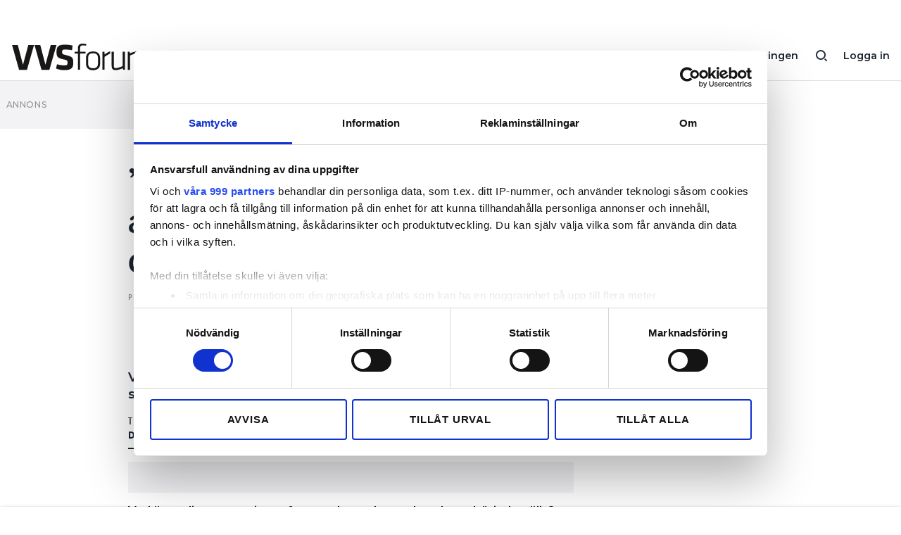

--- FILE ---
content_type: text/html; charset=UTF-8
request_url: https://www.vvsforum.se/2022/02/vanligaste-felet-ar-att-man-anvander-det-gamla-dokumentet/
body_size: 10549
content:
<!doctype html>
<html lang="sv-SE">
  <head>
  <meta charset="utf-8">
  <meta http-equiv="x-ua-compatible" content="ie=edge">
  <meta name="viewport" content="width=device-width, initial-scale=1, shrink-to-fit=no">
    <script data-cookieconsent="ignore">
      window.dataLayer = window.dataLayer || [];
      function gtag() {
          dataLayer.push(arguments);
      }
      gtag("consent", "default", {
          ad_personalization: "denied",
          ad_storage: "denied",
          ad_user_data: "denied",
          analytics_storage: "denied",
          functionality_storage: "denied",
          personalization_storage: "denied",
          security_storage: "granted",
          wait_for_update: 500,
      });
      gtag("set", "ads_data_redaction", true);
      gtag("set", "url_passthrough", false);
  </script>
  <script id="Cookiebot" src="https://consent.cookiebot.com/uc.js" data-cbid="fd4105db-f664-4029-b28d-68803debc1cb" data-framework="TCFv2.2" data-blockingmode="auto" type="text/javascript"></script>
    
	<!-- Google Tag Manager -->
	<script>(function(w,d,s,l,i){w[l]=w[l]||[];w[l].push({'gtm.start':
	new Date().getTime(),event:'gtm.js'});var f=d.getElementsByTagName(s)[0],
	j=d.createElement(s),dl=l!='dataLayer'?'&l='+l:'';j.async=true;j.src=
	'//www.googletagmanager.com/gtm.js?id='+i+dl;f.parentNode.insertBefore(j,f);
	})(window,document,'script','dataLayer','GTM-NHBQSMT');</script>
	<!-- End Google Tag Manager -->

<title>”Vanligaste felet är att man använder det gamla dokumentet” &#x2d; VVS&#x2d;Forum</title>

<!-- The SEO Framework by Sybre Waaijer -->
<meta name="robots" content="noarchive,max-snippet:-1,max-image-preview:standard,max-video-preview:-1" />
<meta name="description" content="VVS-Forums badrumsexpert Sajad Mirkhalafi p&aring;minner om vad som g&auml;ller sedan de nya branschreglerna inf&ouml;rdes." />
<meta property="og:image" content="https://www.elinstallatoren.se/app/uploads/sites/2/2022/01/sajad-legionella.jpg" />
<meta property="og:image:width" content="1500" />
<meta property="og:image:height" content="1000" />
<meta property="og:locale" content="sv_SE" />
<meta property="og:type" content="article" />
<meta property="og:title" content="”Vanligaste felet är att man använder det gamla dokumentet”" />
<meta property="og:description" content="VVS-Forums badrumsexpert Sajad Mirkhalafi p&aring;minner om vad som g&auml;ller sedan de nya branschreglerna inf&ouml;rdes." />
<meta property="og:url" content="https://www.vvsforum.se/2022/02/vanligaste-felet-ar-att-man-anvander-det-gamla-dokumentet/" />
<meta property="og:site_name" content="VVS-Forum" />
<meta property="og:updated_time" content="2022-02-14T08:02+00:00" />
<meta property="article:published_time" content="2022-02-14T08:02+00:00" />
<meta property="article:modified_time" content="2022-02-14T08:02+00:00" />
<meta name="twitter:card" content="summary_large_image" />
<meta name="twitter:title" content="”Vanligaste felet är att man använder det gamla dokumentet”" />
<meta name="twitter:description" content="VVS-Forums badrumsexpert Sajad Mirkhalafi p&aring;minner om vad som g&auml;ller sedan de nya branschreglerna inf&ouml;rdes." />
<meta name="twitter:image" content="https://www.elinstallatoren.se/app/uploads/sites/2/2022/01/sajad-legionella.jpg" />
<meta name="twitter:image:width" content="1500" />
<meta name="twitter:image:height" content="1000" />
<link rel="canonical" href="https://www.vvsforum.se/2022/02/vanligaste-felet-ar-att-man-anvander-det-gamla-dokumentet/" />
<script type="application/ld+json">{"@context":"https://schema.org","@type":"BreadcrumbList","itemListElement":[{"@type":"ListItem","position":1,"item":{"@id":"https://www.vvsforum.se/","name":"VVS-Forum"}},{"@type":"ListItem","position":2,"item":{"@id":"https://www.vvsforum.se/kategori/vvs-och-bygg/","name":"VVS och Bygg"}},{"@type":"ListItem","position":3,"item":{"@id":"https://www.vvsforum.se/2022/02/vanligaste-felet-ar-att-man-anvander-det-gamla-dokumentet/","name":"\u201dVanligaste felet \u00e4r att man anv\u00e4nder det gamla dokumentet\u201d"}}]}</script>
<!-- / The SEO Framework by Sybre Waaijer | 7.91ms meta | 0.54ms boot -->

<!-- Google News implementation -->
<script type="application/ld+json">{
	"@context": "https://schema.org",
	"@type": "NewsArticle",
	"headline": "”Vanligaste felet är att man använder det gamla dokumentet”",
	"image": ["https://www.elinstallatoren.se/app/uploads/sites/2/2022/01/sajad-legionella.jpg"],
	"datePublished": "2022-02-14T09:02:34+00:00",
	"dateModified": "2022-02-14T09:02:36+00:00",
	"isAccessibleForFree": "False",
	"hasPart": {
		"@type": "WebPageElement",
		"isAccessibleForFree": "False",
		"cssSelector": ".mediaconnect-protected-content"
	}
}</script>
<!-- / Google News implementation -->

<link rel='dns-prefetch' href='//www.elinstallatoren.se' />
<link rel='dns-prefetch' href='//fonts.googleapis.com' />
<link rel='dns-prefetch' href='//use.typekit.net' />
<link rel='stylesheet' id='wp-block-library-css' href='https://www.vvsforum.se/wp/wp-includes/css/dist/block-library/style.min.css?ver=6.1.1' type='text/css' media='all' />
<link rel='stylesheet' id='classic-theme-styles-css' href='https://www.vvsforum.se/wp/wp-includes/css/classic-themes.min.css?ver=1' type='text/css' media='all' />
<style id='global-styles-inline-css' type='text/css'>
body{--wp--preset--color--black: #000000;--wp--preset--color--cyan-bluish-gray: #abb8c3;--wp--preset--color--white: #ffffff;--wp--preset--color--pale-pink: #f78da7;--wp--preset--color--vivid-red: #cf2e2e;--wp--preset--color--luminous-vivid-orange: #ff6900;--wp--preset--color--luminous-vivid-amber: #fcb900;--wp--preset--color--light-green-cyan: #7bdcb5;--wp--preset--color--vivid-green-cyan: #00d084;--wp--preset--color--pale-cyan-blue: #8ed1fc;--wp--preset--color--vivid-cyan-blue: #0693e3;--wp--preset--color--vivid-purple: #9b51e0;--wp--preset--gradient--vivid-cyan-blue-to-vivid-purple: linear-gradient(135deg,rgba(6,147,227,1) 0%,rgb(155,81,224) 100%);--wp--preset--gradient--light-green-cyan-to-vivid-green-cyan: linear-gradient(135deg,rgb(122,220,180) 0%,rgb(0,208,130) 100%);--wp--preset--gradient--luminous-vivid-amber-to-luminous-vivid-orange: linear-gradient(135deg,rgba(252,185,0,1) 0%,rgba(255,105,0,1) 100%);--wp--preset--gradient--luminous-vivid-orange-to-vivid-red: linear-gradient(135deg,rgba(255,105,0,1) 0%,rgb(207,46,46) 100%);--wp--preset--gradient--very-light-gray-to-cyan-bluish-gray: linear-gradient(135deg,rgb(238,238,238) 0%,rgb(169,184,195) 100%);--wp--preset--gradient--cool-to-warm-spectrum: linear-gradient(135deg,rgb(74,234,220) 0%,rgb(151,120,209) 20%,rgb(207,42,186) 40%,rgb(238,44,130) 60%,rgb(251,105,98) 80%,rgb(254,248,76) 100%);--wp--preset--gradient--blush-light-purple: linear-gradient(135deg,rgb(255,206,236) 0%,rgb(152,150,240) 100%);--wp--preset--gradient--blush-bordeaux: linear-gradient(135deg,rgb(254,205,165) 0%,rgb(254,45,45) 50%,rgb(107,0,62) 100%);--wp--preset--gradient--luminous-dusk: linear-gradient(135deg,rgb(255,203,112) 0%,rgb(199,81,192) 50%,rgb(65,88,208) 100%);--wp--preset--gradient--pale-ocean: linear-gradient(135deg,rgb(255,245,203) 0%,rgb(182,227,212) 50%,rgb(51,167,181) 100%);--wp--preset--gradient--electric-grass: linear-gradient(135deg,rgb(202,248,128) 0%,rgb(113,206,126) 100%);--wp--preset--gradient--midnight: linear-gradient(135deg,rgb(2,3,129) 0%,rgb(40,116,252) 100%);--wp--preset--duotone--dark-grayscale: url('#wp-duotone-dark-grayscale');--wp--preset--duotone--grayscale: url('#wp-duotone-grayscale');--wp--preset--duotone--purple-yellow: url('#wp-duotone-purple-yellow');--wp--preset--duotone--blue-red: url('#wp-duotone-blue-red');--wp--preset--duotone--midnight: url('#wp-duotone-midnight');--wp--preset--duotone--magenta-yellow: url('#wp-duotone-magenta-yellow');--wp--preset--duotone--purple-green: url('#wp-duotone-purple-green');--wp--preset--duotone--blue-orange: url('#wp-duotone-blue-orange');--wp--preset--font-size--small: 13px;--wp--preset--font-size--medium: 24px;--wp--preset--font-size--large: 32px;--wp--preset--font-size--x-large: 42px;--wp--preset--spacing--20: 0.44rem;--wp--preset--spacing--30: 0.67rem;--wp--preset--spacing--40: 1rem;--wp--preset--spacing--50: 1.5rem;--wp--preset--spacing--60: 2.25rem;--wp--preset--spacing--70: 3.38rem;--wp--preset--spacing--80: 5.06rem;}:where(.is-layout-flex){gap: 0.5em;}body .is-layout-flow > .alignleft{float: left;margin-inline-start: 0;margin-inline-end: 2em;}body .is-layout-flow > .alignright{float: right;margin-inline-start: 2em;margin-inline-end: 0;}body .is-layout-flow > .aligncenter{margin-left: auto !important;margin-right: auto !important;}body .is-layout-constrained > .alignleft{float: left;margin-inline-start: 0;margin-inline-end: 2em;}body .is-layout-constrained > .alignright{float: right;margin-inline-start: 2em;margin-inline-end: 0;}body .is-layout-constrained > .aligncenter{margin-left: auto !important;margin-right: auto !important;}body .is-layout-constrained > :where(:not(.alignleft):not(.alignright):not(.alignfull)){max-width: var(--wp--style--global--content-size);margin-left: auto !important;margin-right: auto !important;}body .is-layout-constrained > .alignwide{max-width: var(--wp--style--global--wide-size);}body .is-layout-flex{display: flex;}body .is-layout-flex{flex-wrap: wrap;align-items: center;}body .is-layout-flex > *{margin: 0;}:where(.wp-block-columns.is-layout-flex){gap: 2em;}.has-black-color{color: var(--wp--preset--color--black) !important;}.has-cyan-bluish-gray-color{color: var(--wp--preset--color--cyan-bluish-gray) !important;}.has-white-color{color: var(--wp--preset--color--white) !important;}.has-pale-pink-color{color: var(--wp--preset--color--pale-pink) !important;}.has-vivid-red-color{color: var(--wp--preset--color--vivid-red) !important;}.has-luminous-vivid-orange-color{color: var(--wp--preset--color--luminous-vivid-orange) !important;}.has-luminous-vivid-amber-color{color: var(--wp--preset--color--luminous-vivid-amber) !important;}.has-light-green-cyan-color{color: var(--wp--preset--color--light-green-cyan) !important;}.has-vivid-green-cyan-color{color: var(--wp--preset--color--vivid-green-cyan) !important;}.has-pale-cyan-blue-color{color: var(--wp--preset--color--pale-cyan-blue) !important;}.has-vivid-cyan-blue-color{color: var(--wp--preset--color--vivid-cyan-blue) !important;}.has-vivid-purple-color{color: var(--wp--preset--color--vivid-purple) !important;}.has-black-background-color{background-color: var(--wp--preset--color--black) !important;}.has-cyan-bluish-gray-background-color{background-color: var(--wp--preset--color--cyan-bluish-gray) !important;}.has-white-background-color{background-color: var(--wp--preset--color--white) !important;}.has-pale-pink-background-color{background-color: var(--wp--preset--color--pale-pink) !important;}.has-vivid-red-background-color{background-color: var(--wp--preset--color--vivid-red) !important;}.has-luminous-vivid-orange-background-color{background-color: var(--wp--preset--color--luminous-vivid-orange) !important;}.has-luminous-vivid-amber-background-color{background-color: var(--wp--preset--color--luminous-vivid-amber) !important;}.has-light-green-cyan-background-color{background-color: var(--wp--preset--color--light-green-cyan) !important;}.has-vivid-green-cyan-background-color{background-color: var(--wp--preset--color--vivid-green-cyan) !important;}.has-pale-cyan-blue-background-color{background-color: var(--wp--preset--color--pale-cyan-blue) !important;}.has-vivid-cyan-blue-background-color{background-color: var(--wp--preset--color--vivid-cyan-blue) !important;}.has-vivid-purple-background-color{background-color: var(--wp--preset--color--vivid-purple) !important;}.has-black-border-color{border-color: var(--wp--preset--color--black) !important;}.has-cyan-bluish-gray-border-color{border-color: var(--wp--preset--color--cyan-bluish-gray) !important;}.has-white-border-color{border-color: var(--wp--preset--color--white) !important;}.has-pale-pink-border-color{border-color: var(--wp--preset--color--pale-pink) !important;}.has-vivid-red-border-color{border-color: var(--wp--preset--color--vivid-red) !important;}.has-luminous-vivid-orange-border-color{border-color: var(--wp--preset--color--luminous-vivid-orange) !important;}.has-luminous-vivid-amber-border-color{border-color: var(--wp--preset--color--luminous-vivid-amber) !important;}.has-light-green-cyan-border-color{border-color: var(--wp--preset--color--light-green-cyan) !important;}.has-vivid-green-cyan-border-color{border-color: var(--wp--preset--color--vivid-green-cyan) !important;}.has-pale-cyan-blue-border-color{border-color: var(--wp--preset--color--pale-cyan-blue) !important;}.has-vivid-cyan-blue-border-color{border-color: var(--wp--preset--color--vivid-cyan-blue) !important;}.has-vivid-purple-border-color{border-color: var(--wp--preset--color--vivid-purple) !important;}.has-vivid-cyan-blue-to-vivid-purple-gradient-background{background: var(--wp--preset--gradient--vivid-cyan-blue-to-vivid-purple) !important;}.has-light-green-cyan-to-vivid-green-cyan-gradient-background{background: var(--wp--preset--gradient--light-green-cyan-to-vivid-green-cyan) !important;}.has-luminous-vivid-amber-to-luminous-vivid-orange-gradient-background{background: var(--wp--preset--gradient--luminous-vivid-amber-to-luminous-vivid-orange) !important;}.has-luminous-vivid-orange-to-vivid-red-gradient-background{background: var(--wp--preset--gradient--luminous-vivid-orange-to-vivid-red) !important;}.has-very-light-gray-to-cyan-bluish-gray-gradient-background{background: var(--wp--preset--gradient--very-light-gray-to-cyan-bluish-gray) !important;}.has-cool-to-warm-spectrum-gradient-background{background: var(--wp--preset--gradient--cool-to-warm-spectrum) !important;}.has-blush-light-purple-gradient-background{background: var(--wp--preset--gradient--blush-light-purple) !important;}.has-blush-bordeaux-gradient-background{background: var(--wp--preset--gradient--blush-bordeaux) !important;}.has-luminous-dusk-gradient-background{background: var(--wp--preset--gradient--luminous-dusk) !important;}.has-pale-ocean-gradient-background{background: var(--wp--preset--gradient--pale-ocean) !important;}.has-electric-grass-gradient-background{background: var(--wp--preset--gradient--electric-grass) !important;}.has-midnight-gradient-background{background: var(--wp--preset--gradient--midnight) !important;}.has-small-font-size{font-size: var(--wp--preset--font-size--small) !important;}.has-medium-font-size{font-size: var(--wp--preset--font-size--medium) !important;}.has-large-font-size{font-size: var(--wp--preset--font-size--large) !important;}.has-x-large-font-size{font-size: var(--wp--preset--font-size--x-large) !important;}
.wp-block-navigation a:where(:not(.wp-element-button)){color: inherit;}
:where(.wp-block-columns.is-layout-flex){gap: 2em;}
.wp-block-pullquote{font-size: 1.5em;line-height: 1.6;}
</style>
<link rel='stylesheet' id='sage/main.css-css' href='https://www.elinstallatoren.se/app/themes/installatorsforetagen/dist/styles/main.css' type='text/css' media='all' />
<link rel='stylesheet' id='KansasNew-css' href='https://www.elinstallatoren.se/app/themes/installatorsforetagen/dist/styles/heading-font-kansasnew.css' type='text/css' media='all' />
<link rel='stylesheet' id='Montserrat-css' href='https://fonts.googleapis.com/css2?family=Montserrat:wght@400;500;600;800&#038;display=swap' type='text/css' media='all' />
<link rel='stylesheet' id='Typekit-css' href='https://use.typekit.net/ryg3dew.css' type='text/css' media='all' />
<link rel="https://api.w.org/" href="https://www.vvsforum.se/wp-json/" /><link rel="alternate" type="application/json" href="https://www.vvsforum.se/wp-json/wp/v2/posts/19607" /><link rel="EditURI" type="application/rsd+xml" title="RSD" href="https://www.vvsforum.se/wp/xmlrpc.php?rsd" />
<link rel="wlwmanifest" type="application/wlwmanifest+xml" href="https://www.vvsforum.se/wp/wp-includes/wlwmanifest.xml" />
<link rel="alternate" type="application/json+oembed" href="https://www.vvsforum.se/wp-json/oembed/1.0/embed?url=https%3A%2F%2Fwww.vvsforum.se%2F2022%2F02%2Fvanligaste-felet-ar-att-man-anvander-det-gamla-dokumentet%2F" />
<link rel="alternate" type="text/xml+oembed" href="https://www.vvsforum.se/wp-json/oembed/1.0/embed?url=https%3A%2F%2Fwww.vvsforum.se%2F2022%2F02%2Fvanligaste-felet-ar-att-man-anvander-det-gamla-dokumentet%2F&#038;format=xml" />

    <style>
      .mediaconnect-protected-content {overflow:hidden;max-height:300px;}
      .mediaconnect-protected-content--show {max-height: none;}
    </style>
	<script async src="https://securepubads.g.doubleclick.net/tag/js/gpt.js" data-cookieconsent="ignore"></script>
	<script data-cookieconsent="ignore">
        function hasAdConsent() {
          if (!window.CookieConsent) {
            return false;
          }
          return window.CookieConsent.consent && window.CookieConsent.consent.marketing;
        }

		window.googletag = window.googletag || {cmd: []};
		googletag.cmd.push(function() {

			googletag.pubads().collapseEmptyDivs();

			var gam_content_special = googletag.defineSlot('/22102367/premium', [[320, 100], [320, 240], [320, 320], [320, 360], [980, 120], [980, 240], [980, 360], [980, 540]], 'div-gpt-ad-content-0').addService(googletag.pubads());
			gam_content_special.defineSizeMapping(googletag.sizeMapping().addSize([0, 0], [[320, 100], [320, 240], [320, 320], [320, 360]]).addSize([980, 0], [[980, 120], [980, 240], [980, 360], [980, 540]]).build());

            googletag.pubads().setRequestNonPersonalizedAds(hasAdConsent() ? 0 : 1);
			googletag.enableServices();

			googletag.pubads().addEventListener('slotRenderEnded', function(event) {
				if (event.isEmpty) {
					const id = event.slot.getSlotElementId();
					if (id.includes('gpt_unit_')) {
						document.getElementById(id).parentElement.remove();
					}
				}
			});
		});
	</script>

<style type="text/css">.recentcomments a{display:inline !important;padding:0 !important;margin:0 !important;}</style><link rel="icon" href="https://www.elinstallatoren.se/app/uploads/sites/2/2021/03/cropped-group-32x32.png" sizes="32x32" />
<link rel="icon" href="https://www.elinstallatoren.se/app/uploads/sites/2/2021/03/cropped-group-192x192.png" sizes="192x192" />
<link rel="apple-touch-icon" href="https://www.elinstallatoren.se/app/uploads/sites/2/2021/03/cropped-group-180x180.png" />
<meta name="msapplication-TileImage" content="https://www.elinstallatoren.se/app/uploads/sites/2/2021/03/cropped-group-270x270.png" />
</head>
  <body class="post-template-default single single-post postid-19607 single-format-standard not-home vanligaste-felet-ar-att-man-anvander-det-gamla-dokumentet vvs app-data index-data singular-data single-data single-post-data single-post-vanligaste-felet-ar-att-man-anvander-det-gamla-dokumentet-data">
    
	<!-- Google Tag Manager -->
	<noscript><iframe src="//www.googletagmanager.com/ns.html?id=GTM-NHBQSMT" height="0" width="0" style="display:none;visibility:hidden"></iframe></noscript>
	<!-- End Google Tag Manager -->

<svg xmlns="http://www.w3.org/2000/svg" viewBox="0 0 0 0" width="0" height="0" focusable="false" role="none" style="visibility: hidden; position: absolute; left: -9999px; overflow: hidden;" ><defs><filter id="wp-duotone-dark-grayscale"><feColorMatrix color-interpolation-filters="sRGB" type="matrix" values=" .299 .587 .114 0 0 .299 .587 .114 0 0 .299 .587 .114 0 0 .299 .587 .114 0 0 " /><feComponentTransfer color-interpolation-filters="sRGB" ><feFuncR type="table" tableValues="0 0.49803921568627" /><feFuncG type="table" tableValues="0 0.49803921568627" /><feFuncB type="table" tableValues="0 0.49803921568627" /><feFuncA type="table" tableValues="1 1" /></feComponentTransfer><feComposite in2="SourceGraphic" operator="in" /></filter></defs></svg><svg xmlns="http://www.w3.org/2000/svg" viewBox="0 0 0 0" width="0" height="0" focusable="false" role="none" style="visibility: hidden; position: absolute; left: -9999px; overflow: hidden;" ><defs><filter id="wp-duotone-grayscale"><feColorMatrix color-interpolation-filters="sRGB" type="matrix" values=" .299 .587 .114 0 0 .299 .587 .114 0 0 .299 .587 .114 0 0 .299 .587 .114 0 0 " /><feComponentTransfer color-interpolation-filters="sRGB" ><feFuncR type="table" tableValues="0 1" /><feFuncG type="table" tableValues="0 1" /><feFuncB type="table" tableValues="0 1" /><feFuncA type="table" tableValues="1 1" /></feComponentTransfer><feComposite in2="SourceGraphic" operator="in" /></filter></defs></svg><svg xmlns="http://www.w3.org/2000/svg" viewBox="0 0 0 0" width="0" height="0" focusable="false" role="none" style="visibility: hidden; position: absolute; left: -9999px; overflow: hidden;" ><defs><filter id="wp-duotone-purple-yellow"><feColorMatrix color-interpolation-filters="sRGB" type="matrix" values=" .299 .587 .114 0 0 .299 .587 .114 0 0 .299 .587 .114 0 0 .299 .587 .114 0 0 " /><feComponentTransfer color-interpolation-filters="sRGB" ><feFuncR type="table" tableValues="0.54901960784314 0.98823529411765" /><feFuncG type="table" tableValues="0 1" /><feFuncB type="table" tableValues="0.71764705882353 0.25490196078431" /><feFuncA type="table" tableValues="1 1" /></feComponentTransfer><feComposite in2="SourceGraphic" operator="in" /></filter></defs></svg><svg xmlns="http://www.w3.org/2000/svg" viewBox="0 0 0 0" width="0" height="0" focusable="false" role="none" style="visibility: hidden; position: absolute; left: -9999px; overflow: hidden;" ><defs><filter id="wp-duotone-blue-red"><feColorMatrix color-interpolation-filters="sRGB" type="matrix" values=" .299 .587 .114 0 0 .299 .587 .114 0 0 .299 .587 .114 0 0 .299 .587 .114 0 0 " /><feComponentTransfer color-interpolation-filters="sRGB" ><feFuncR type="table" tableValues="0 1" /><feFuncG type="table" tableValues="0 0.27843137254902" /><feFuncB type="table" tableValues="0.5921568627451 0.27843137254902" /><feFuncA type="table" tableValues="1 1" /></feComponentTransfer><feComposite in2="SourceGraphic" operator="in" /></filter></defs></svg><svg xmlns="http://www.w3.org/2000/svg" viewBox="0 0 0 0" width="0" height="0" focusable="false" role="none" style="visibility: hidden; position: absolute; left: -9999px; overflow: hidden;" ><defs><filter id="wp-duotone-midnight"><feColorMatrix color-interpolation-filters="sRGB" type="matrix" values=" .299 .587 .114 0 0 .299 .587 .114 0 0 .299 .587 .114 0 0 .299 .587 .114 0 0 " /><feComponentTransfer color-interpolation-filters="sRGB" ><feFuncR type="table" tableValues="0 0" /><feFuncG type="table" tableValues="0 0.64705882352941" /><feFuncB type="table" tableValues="0 1" /><feFuncA type="table" tableValues="1 1" /></feComponentTransfer><feComposite in2="SourceGraphic" operator="in" /></filter></defs></svg><svg xmlns="http://www.w3.org/2000/svg" viewBox="0 0 0 0" width="0" height="0" focusable="false" role="none" style="visibility: hidden; position: absolute; left: -9999px; overflow: hidden;" ><defs><filter id="wp-duotone-magenta-yellow"><feColorMatrix color-interpolation-filters="sRGB" type="matrix" values=" .299 .587 .114 0 0 .299 .587 .114 0 0 .299 .587 .114 0 0 .299 .587 .114 0 0 " /><feComponentTransfer color-interpolation-filters="sRGB" ><feFuncR type="table" tableValues="0.78039215686275 1" /><feFuncG type="table" tableValues="0 0.94901960784314" /><feFuncB type="table" tableValues="0.35294117647059 0.47058823529412" /><feFuncA type="table" tableValues="1 1" /></feComponentTransfer><feComposite in2="SourceGraphic" operator="in" /></filter></defs></svg><svg xmlns="http://www.w3.org/2000/svg" viewBox="0 0 0 0" width="0" height="0" focusable="false" role="none" style="visibility: hidden; position: absolute; left: -9999px; overflow: hidden;" ><defs><filter id="wp-duotone-purple-green"><feColorMatrix color-interpolation-filters="sRGB" type="matrix" values=" .299 .587 .114 0 0 .299 .587 .114 0 0 .299 .587 .114 0 0 .299 .587 .114 0 0 " /><feComponentTransfer color-interpolation-filters="sRGB" ><feFuncR type="table" tableValues="0.65098039215686 0.40392156862745" /><feFuncG type="table" tableValues="0 1" /><feFuncB type="table" tableValues="0.44705882352941 0.4" /><feFuncA type="table" tableValues="1 1" /></feComponentTransfer><feComposite in2="SourceGraphic" operator="in" /></filter></defs></svg><svg xmlns="http://www.w3.org/2000/svg" viewBox="0 0 0 0" width="0" height="0" focusable="false" role="none" style="visibility: hidden; position: absolute; left: -9999px; overflow: hidden;" ><defs><filter id="wp-duotone-blue-orange"><feColorMatrix color-interpolation-filters="sRGB" type="matrix" values=" .299 .587 .114 0 0 .299 .587 .114 0 0 .299 .587 .114 0 0 .299 .587 .114 0 0 " /><feComponentTransfer color-interpolation-filters="sRGB" ><feFuncR type="table" tableValues="0.098039215686275 1" /><feFuncG type="table" tableValues="0 0.66274509803922" /><feFuncB type="table" tableValues="0.84705882352941 0.41960784313725" /><feFuncA type="table" tableValues="1 1" /></feComponentTransfer><feComposite in2="SourceGraphic" operator="in" /></filter></defs></svg>        <div class="Ad is-takeover" data-slot="/22102367/Takeover">
</div>

<header class="Header">

	<div class="container">

		<a class="main-menu-button d-lg-none" href="#"></a>

		<a class="logo" href="https://www.vvsforum.se/">
						<img src="https://www.elinstallatoren.se/app/themes/installatorsforetagen/dist/images/logo-vvsforum.svg">
					</a>

		<a class="user-button" href="https://www.vvsforum.se/auth/logga-in">Logga in</a>
  
		<a class="search-button d-none d-lg-inline-block" href="/?s="></a>

					<nav class="d-none d-lg-inline-block">
			<ul id="menu-huvudmeny" class="menu"><li id="menu-item-12393" class="menu-item menu-item-type-custom menu-item-object-custom menu-item-12393"><a href="https://www.vvsforum.se/prenumerationsalternativ/#mediaconnect:de949010-62dc-45dc-a72d-849013f035f1:vvd_90">Prenumerera</a></li>
<li id="menu-item-62467" class="menu-item menu-item-type-custom menu-item-object-custom menu-item-62467"><a href="https://order.flowy.se/installatorsforetagen/selfservice">Hantera prenumeration</a></li>
<li id="menu-item-11072" class="menu-item menu-item-type-custom menu-item-object-custom menu-item-11072"><a href="/lediga-jobb/">Lediga jobb</a></li>
<li id="menu-item-11293" class="menu-item menu-item-type-custom menu-item-object-custom menu-item-11293"><a target="_blank" rel="noopener" href="https://vvsforum.ocast.com/">Annonsera</a></li>
<li id="menu-item-11320" class="menu-item menu-item-type-custom menu-item-object-custom menu-item-11320"><a target="_blank" rel="noopener" href="https://app.vvsforum.se/">Läs E-tidningen</a></li>
</ul>
			</nav>
		
		
	</div>
	<div id="Registration_Header" class="Registration_Header" style="display: none;">
	<div class="Registration_Header__Inner">
		<h3>NÄSTAN KLAR!</h3>
		<div class="Registration_Header__Inner__List">
	        			<div>Prenumerationen är betald</div>
						<div>E-post för ditt inlogg är sparat</div>
						<div>Bestäm lösenord</div>
					</div>
		<div class="Registration_Header__Inner__Cta">
			<button class="Registration_Header__Later is-solid is-solid-white">Senare</button>
			<button class="Registration_Header__Register is-solid is-colored">Bestäm lösenord nu</button>
		</div>
	</div>
</div>
</header>

<div class="Main-menu">

	<div class="container">

		<div class="inner">

						<nav>
				<ul id="menu-huvudmeny-1" class="menu"><li class="menu-item menu-item-type-custom menu-item-object-custom menu-item-12393"><a href="https://www.vvsforum.se/prenumerationsalternativ/#mediaconnect:de949010-62dc-45dc-a72d-849013f035f1:vvd_90">Prenumerera</a></li>
<li class="menu-item menu-item-type-custom menu-item-object-custom menu-item-62467"><a href="https://order.flowy.se/installatorsforetagen/selfservice">Hantera prenumeration</a></li>
<li class="menu-item menu-item-type-custom menu-item-object-custom menu-item-11072"><a href="/lediga-jobb/">Lediga jobb</a></li>
<li class="menu-item menu-item-type-custom menu-item-object-custom menu-item-11293"><a target="_blank" rel="noopener" href="https://vvsforum.ocast.com/">Annonsera</a></li>
<li class="menu-item menu-item-type-custom menu-item-object-custom menu-item-11320"><a target="_blank" rel="noopener" href="https://app.vvsforum.se/">Läs E-tidningen</a></li>
</ul>
			</nav>
			
			
						<nav>
				<ul id="menu-sekundar-meny" class="menu"><li id="menu-item-11091" class="menu-item menu-item-type-post_type menu-item-object-page menu-item-11091"><a href="https://www.vvsforum.se/om-tidningen/">Om tidningen</a></li>
<li id="menu-item-11092" class="menu-item menu-item-type-post_type menu-item-object-page menu-item-11092"><a href="https://www.vvsforum.se/kontakt/">Kontakt</a></li>
<li id="menu-item-13475" class="menu-item menu-item-type-post_type menu-item-object-page menu-item-privacy-policy menu-item-13475"><a href="https://www.vvsforum.se/information-om-gdpr/">Information om GDPR</a></li>
</ul>
			</nav>
			
			<form role="search" method="get" class="search-form" action="https://www.vvsforum.se/">
				<label>
					<span class="screen-reader-text">Sök efter:</span>
					<input type="search" class="search-field" placeholder="Sök &hellip;" value="" name="s" />
				</label>
				<input type="submit" class="search-submit" value="Sök" />
			</form>

		</div>

	</div>

</div>

    <div class="Wrap container" role="document">
      <div>
        <div class="Ad is-loaded is-grey is-fall-out" id='div-gpt-ad-content-0'>
          <script>
            window.googletag = window.googletag || { cmd: [] };
            window.googletag.cmd.push(function() {
              window.googletag.pubads().addEventListener('slotRenderEnded', function(event) { if(event.isEmpty && event.slot.getSlotElementId() === 'div-gpt-ad-content-0') { document.getElementById('div-gpt-ad-content-0').remove(); } });
              window.googletag.display('div-gpt-ad-content-0');
            });
          </script>
        </div>

        <main class="main">
                 <div class="Page-content" data-id="19607" data-update-post-stats="19607">

	<article  data-author="Daniel Persson" data-published-at="2022-02-14" data-modified-at="2022-02-14" class="post-19607 post type-post status-publish format-standard has-post-thumbnail hentry category-vvs-och-bygg tag-branschexperterna">

		<div class="row">

			<div class="col-12 col-lg-8 offset-lg-2">

				<header>
					<h1>”Vanligaste felet är att man använder det gamla dokumentet”</h1>

					<div class="meta">
						Publicerad  
						<div class="published_at">14 feb 2022, 09:02</div>
											</div>

				</header>

			</div>

			<div class="col-md-12">

									<figure class="featured-image Fade-in">
												<img src="[data-uri]" data-lazyload-src="https://www.elinstallatoren.se/app/uploads/sites/2/2022/01/sajad-legionella-970x647.jpg" alt="" style="height: 0px;">
						
												<figcaption>Sajad Mirkhalafi är VVS-Forums badrumsexpert. Foto: Getty Images/Montage.</figcaption>
											</figure>
				
			</div>

			<div class="col-12 col-lg-8 offset-lg-2">

				<div class="mediaconnect-protected-content">
<p class="is-style-preamble">VVS-Forums badrumsexpert Sajad Mirkhalafi påminner om vad som gäller sedan de nya branschreglerna infördes.</p><div class="author"><p>Text</p><p class="byline"><a href="mailto:daniel.persson@vvsforum.se">Daniel Persson</a></p></div><div class="Ad is-grey is-fall-out" data-slot="/22102367/premium"></div>



<h2>Vad är vanligast att missa efter att de nya branschreglerna började gälla?</h2>



<p>De vanligaste felen vi stöter på vid besiktningar är avsaknad av dokumentation och att man använder det gamla dokumentet för Säker Vattenintyg som var på en sida. Nu är det på två sidor och signeras digitalt. Kolla att ni använder rätt dokument. Sedan januari 2021 är det krav på att en ny typgodkänd servicelucka ska installeras och det är ett typiskt exempel på avvikelser som dykt upp efter regeländringarna.</p>


<p>
	<a href="https://www.vvsforum.se/2021/09/det-ar-inte-vart-att-snala-pa-golvbrunnen/" class="also-read-article align" data-block_61f1650bf6d26>
				Läs fler svar av Sajad Mirkhalafi:<br>
				<span class="title">&#8221;Det är inte värt att snåla på golvbrunnen&#8221;</span>
	</a>
</p>


<p>
	<a href="https://www.vvsforum.se/2021/11/monteringsanvisningarna-river-man-ofta-bara-bort-och-slanger/" class="also-read-article align" data-block_61f16520f6d27>
				Läs fler svar av Sajad Mirkhalafi:<br>
				<span class="title">&#8221;Monteringsanvisningarna river man ofta bara bort och slänger”</span>
	</a>
</p>



<p>Den här serviceluckan kostar tre-fyra tusen att köpa in och innebär merarbete att installera jämfört med tidigare, men om man inte gör det så innebär det en avvikelse från gällande branschregler. Det är väldigt vanligt att vi upptäcker just det felet. Totalt sett var felet som toppade listan 2021 att tappvattenledningar är förlagda i kontakt med varandra så att det finns risk för oavsiktlig uppvärmning med legionellatillväxt.</p>
</div>
    <div class="mediaconnect-paywall" style="display: none;">
    
    <div class="Paywall"data-checkout-id="digital">
      <p class="paywall-text">Fortsätt läsa genom att logga in eller starta en prenumeration</p>
      <p>
      <a href="https://www.vvsforum.se/auth/logga-in" class="is-button is-colored is-login">Logga in</a></p>
        
        <script src="https://order-order-stage-cdn.aventyret.com/oo-checkout-1.2.31.js" type="module"></script>
        <oo-checkout active id="oo-checkout" checkout_id="digital" api="https://order-order.aventyret.com/api/" tenant_id="e140a1da-a95d-48af-ae79-056a4c176adf"/>
    
    </div>
    </div>
				
				<footer>
					<div class="share-links">
	<a href="http://www.facebook.com/share.php?u=https%3A%2F%2Fwww.vvsforum.se%2F2022%2F02%2Fvanligaste-felet-ar-att-man-anvander-det-gamla-dokumentet%2F" class="facebook" target="_blank"></a><a href="https://twitter.com/intent/tweet?text=%E2%80%9DVanligaste+felet+%C3%A4r+att+man+anv%C3%A4nder+det+gamla+dokumentet%E2%80%9D+https%3A%2F%2Fwww.vvsforum.se%2F2022%2F02%2Fvanligaste-felet-ar-att-man-anvander-det-gamla-dokumentet%2F" class="twitter" target="_blank"></a><a href="https://www.vvsforum.se/2022/02/vanligaste-felet-ar-att-man-anvander-det-gamla-dokumentet/" class="link"></a>
</div>					<div class="category-links">
			<a href="https://www.vvsforum.se/kategori/vvs-och-bygg/">VVS och Bygg</a>
	</div>
				</footer>

									<div class="Newsletter-signup">
		<h2>Nyhetsbrev</h2>
		<p>Prenumerera på vårt nyhetsbrev och få nyheter, tips och bevakningar rakt ner i inkorgen</p>

		<form class="User-form" action="https://app.rule.io/subscriber-form/subscriber" method="POST" target="_blank">
										
					<input type="hidden" value="83926" name="tags[]">
					<input type="hidden" name="token" value="1d7ab796-43abea5-2c4fbac-ae47836-eac292d-4d9">
										
					<input type="email" placeholder="E-post" name="rule_email" required="required">
					<input type="checkbox" name="email_field"  value="1" tabindex="-1" autocomplete="off" style="display: none;">
					<input type="hidden" name="language" value="sv">
					<input type="submit" value="Prenumerera">
				</form>
	</div>
				
			</div>

      <div class="col-12">

        <div class="Ad Ad--footer-panorama" data-slot="/22102367/standard"></div> 

      </div>

		</div>

	</article>

</div>
  
    		<div class="News">    

	<h2>Rekommenderade artiklar</h2>   

	<div class="slider has-11-promos ">

			<div class="inner">

									
					<a href="https://www.vvsforum.se/2026/01/ar-det-okej-att-montera-rorstammar-med-buntband/" class="Promo Lazy-load  has-image-above   ">

													<div class="img-content">
								<span class="paywall-tag">För prenumeranter</span>
								<img src="[data-uri]" data-lazyload-src="https://www.elinstallatoren.se/app/uploads/sites/2/2026/01/buntband-ledningar-375x250.jpg" alt="Arkivbild från VVS-Forums reportage 2019 om isolering av VVC i en bostadsrättsförening i Umeå.">
							</div>
						
						<div class="text-content">

																					<h3>Är det okej att montera rörstammar med buntband?</h3>

							
						</div>

					</a>

									
					<a href="https://www.vvsforum.se/annons/nya-kundbehov-forandrar-installatorens-roll-korta-gratiskurser-vassar-foretaget/" class="Promo Lazy-load  has-image-above    is-native-ad ">

													<div class="img-content">
																<img src="[data-uri]" data-lazyload-src="https://www.elinstallatoren.se/app/uploads/sites/2/2025/12/Personer-som-arbetar-pa-whiteboard-375x250.jpg" alt="">
							</div>
						
						<div class="text-content">

							<p class="date">Annons</p>														<h3>Nya kundbehov förändrar installatörens roll – korta gratiskurser vässar företaget</h3>

														<p>Installationsbranschen är mitt i en omfattande omställning. Fastigheter blir aktiva energisystem och kunderna ställer nya krav. För att möta framtiden behöver installatörer ny kunskap. [&hellip;]</p>
							
						</div>

					</a>

									
					<a href="https://www.vvsforum.se/2026/01/kan-man-dra-slangen-fran-tvattmaskinen-ner-i-wc-cisternen/" class="Promo Lazy-load  has-image-above   ">

													<div class="img-content">
																<img src="[data-uri]" data-lazyload-src="https://www.elinstallatoren.se/app/uploads/sites/2/2026/01/tvattmaskinslang-wc-375x250.jpg" alt="">
							</div>
						
						<div class="text-content">

																					<h3>Kan man dra slangen från tvättmaskinen ner i wc-cisternen?</h3>

							
						</div>

					</a>

									
					<a href="https://www.vvsforum.se/2026/01/kan-man-anvanda-tandkram-i-stallet-for-locherpasta/" class="Promo Lazy-load  has-image-above   ">

													<div class="img-content">
																<img src="[data-uri]" data-lazyload-src="https://www.elinstallatoren.se/app/uploads/sites/2/2025/12/tandkram-tatning-mathias-375x250.jpg" alt="">
							</div>
						
						<div class="text-content">

																					<h3>Kan man använda tandkräm i stället för Locherpasta?</h3>

							
						</div>

					</a>

									
					<a href="https://www.vvsforum.se/2025/12/far-man-lagga-synlig-skarv-pa-avlopp-till-tvattmaskin-i-badrum/" class="Promo Lazy-load  has-image-above   ">

													<div class="img-content">
								<span class="paywall-tag">För prenumeranter</span>
								<img src="[data-uri]" data-lazyload-src="https://www.elinstallatoren.se/app/uploads/sites/2/2025/11/skarva-avlopp-375x250.jpg" alt="Får man skarva avlopp på tvättmaskinen och ansluta på avlopp till handfat? Pierre Lundborg på Säker Vatten reder ut.">
							</div>
						
						<div class="text-content">

																					<h3>Får man lägga synlig skarv på avlopp till tvättmaskin i badrum?</h3>

							
						</div>

					</a>

									
					<a href="https://www.vvsforum.se/2025/11/vvs-teknikexperten-gar-det-att-tappa-ur-lite-tryck-sa-ar-det-bra/" class="Promo Lazy-load  has-image-above   ">

													<div class="img-content">
								<span class="paywall-tag">För prenumeranter</span>
								<img src="[data-uri]" data-lazyload-src="https://www.elinstallatoren.se/app/uploads/sites/2/2025/11/frysa-ror-bjorn-expert-375x250.jpg" alt="VVS-teknikexperten Björn Wettervik tipsar rörmokare om hur man jobbar med att frysa rör med rörmaskin">
							</div>
						
						<div class="text-content">

																					<h3>VVS-teknikexperten: ”Går det att tappa ur lite tryck så är det bra”</h3>

							
						</div>

					</a>

									
					<a href="https://www.vvsforum.se/2025/12/kan-man-anvanda-pem-slang-med-bla-rand-for-avloppsvatten/" class="Promo Lazy-load  has-image-above   ">

													<div class="img-content">
								<span class="paywall-tag">För prenumeranter</span>
								<img src="[data-uri]" data-lazyload-src="https://www.elinstallatoren.se/app/uploads/sites/2/2025/11/pemslang-avlopp-375x250.jpg" alt="">
							</div>
						
						<div class="text-content">

																					<h3>Kan man använda PEM-slang med blå rand för avloppsvatten?</h3>

							
						</div>

					</a>

									
					<a href="https://www.vvsforum.se/2025/11/vilka-cc-matt-galler-for-framledning-retur-till-radiator/" class="Promo Lazy-load  has-image-above   ">

													<div class="img-content">
								<span class="paywall-tag">För prenumeranter</span>
								<img src="[data-uri]" data-lazyload-src="https://www.elinstallatoren.se/app/uploads/sites/2/2025/11/radiator-375x250.jpg" alt="Hand och tumstock vid radiator. Björn Wettervik, VVS-teknikexpert">
							</div>
						
						<div class="text-content">

																					<h3>Vilka cc-mått gäller för framledning/retur till radiator?</h3>

							
						</div>

					</a>

									
					<a href="https://www.vvsforum.se/2025/11/kan-jag-montera-varmvattenberedare-pa-stugans-yttervagg/" class="Promo Lazy-load  has-image-above   ">

													<div class="img-content">
																<img src="[data-uri]" data-lazyload-src="https://www.elinstallatoren.se/app/uploads/sites/2/2025/11/varnvattenberedare-375x250.jpg" alt="Varmvattenberedare på sommarstugans yttervägg. Björn Wettervik, VVS-expert Installatörsföretagen.">
							</div>
						
						<div class="text-content">

																					<h3>Kan jag montera varmvattenberedare på stugans yttervägg?</h3>

							
						</div>

					</a>

									
					<a href="https://www.vvsforum.se/2025/10/behover-man-ha-golvbrunn-pa-en-liten-gasttoalett-med-bara-wc-och-tvattstall/" class="Promo Lazy-load  has-image-above   ">

													<div class="img-content">
																<img src="[data-uri]" data-lazyload-src="https://www.elinstallatoren.se/app/uploads/sites/2/2025/10/golvbrunn-gasttoa-375x250.jpg" alt="">
							</div>
						
						<div class="text-content">

																					<h3>Behöver man ha golvbrunn på en liten gästtoalett med bara wc och tvättställ?&nbsp;</h3>

							
						</div>

					</a>

									
					<a href="https://www.vvsforum.se/2025/10/far-man-flytta-en-felplacerad-golvbrunn-genom-att-delreparera/" class="Promo Lazy-load  has-image-above   ">

													<div class="img-content">
								<span class="paywall-tag">För prenumeranter</span>
								<img src="[data-uri]" data-lazyload-src="https://www.elinstallatoren.se/app/uploads/sites/2/2025/10/fytta-golvbrunn-375x250.jpg" alt="">
							</div>
						
						<div class="text-content">

																					<h3>Får man flytta en felplacerad golvbrunn genom att delreparera?</h3>

							
						</div>

					</a>

				
			</div>

			<div class="go-left">
			</div>

			<div class="go-right">
			</div>

		</div>


</div>

		<div class="Page-content-loader" data-id="63130">
    </div>
          <div class="Page-content-loader" data-id="63100">
    </div>
          <div class="Page-content-loader" data-id="62244">
    </div>
          <div class="Page-content-loader" data-id="61814">
    </div>
          <div class="Page-content-loader" data-id="61461">
    </div>
          <div class="Page-content-loader" data-id="61320">
    </div>
          <div class="Page-content-loader" data-id="60911">
    </div>
          <div class="Page-content-loader" data-id="60890">
    </div>
          <div class="Page-content-loader" data-id="60309">
    </div>
          <div class="Page-content-loader" data-id="60287">
    </div>
  
  	
			<div class="Fixed-heading">

	<div class="slider">

		<div class="inner">

			<a href="/2022/02/vanligaste-felet-ar-att-man-anvander-det-gamla-dokumentet/" class="is-active" data-id="19607">”Vanligaste felet är att man använder det gamla dokumentet”</a>

							 					<a href="/2026/01/ar-det-okej-att-montera-rorstammar-med-buntband/" data-id="63130">Är det okej att montera rörstammar med buntband?</a>
				 					<a href="/2026/01/kan-man-dra-slangen-fran-tvattmaskinen-ner-i-wc-cisternen/" data-id="63100">Kan man dra slangen från tvättmaskinen ner i wc-cisternen?</a>
				 					<a href="/2026/01/kan-man-anvanda-tandkram-i-stallet-for-locherpasta/" data-id="62244">Kan man använda tandkräm i stället för Locherpasta?</a>
				 					<a href="/2025/12/far-man-lagga-synlig-skarv-pa-avlopp-till-tvattmaskin-i-badrum/" data-id="61814">Får man lägga synlig skarv på avlopp till tvättmaskin i badrum?</a>
				 					<a href="/2025/11/vvs-teknikexperten-gar-det-att-tappa-ur-lite-tryck-sa-ar-det-bra/" data-id="61461">VVS-teknikexperten: ”Går det att tappa ur lite tryck så är det bra”</a>
				 					<a href="/2025/12/kan-man-anvanda-pem-slang-med-bla-rand-for-avloppsvatten/" data-id="61320">Kan man använda PEM-slang med blå rand för avloppsvatten?</a>
				 					<a href="/2025/11/vilka-cc-matt-galler-for-framledning-retur-till-radiator/" data-id="60911">Vilka cc-mått gäller för framledning/retur till radiator?</a>
				 					<a href="/2025/11/kan-jag-montera-varmvattenberedare-pa-stugans-yttervagg/" data-id="60890">Kan jag montera varmvattenberedare på stugans yttervägg?</a>
				 					<a href="/2025/10/behover-man-ha-golvbrunn-pa-en-liten-gasttoalett-med-bara-wc-och-tvattstall/" data-id="60309">Behöver man ha golvbrunn på en liten gästtoalett med bara wc och tvättställ?&nbsp;</a>
				 					<a href="/2025/10/far-man-flytta-en-felplacerad-golvbrunn-genom-att-delreparera/" data-id="60287">Får man flytta en felplacerad golvbrunn genom att delreparera?</a>
											
		</div>

		<div class="go-left">
		</div>

		<div class="go-right">
		</div>

	</div>

	<div class="progress-bar">
	</div>
</div>	        </main>
      </div>
    </div>
        <footer class="Footer">

	<div class="container">

		<div class="row">

			<div class="col-12 col-md-7">

				<div class="columns">

					<ul id="menu-huvudmeny-2" class="nav"><li class="menu-item menu-item-type-custom menu-item-object-custom menu-item-12393"><a href="https://www.vvsforum.se/prenumerationsalternativ/#mediaconnect:de949010-62dc-45dc-a72d-849013f035f1:vvd_90">Prenumerera</a></li>
<li class="menu-item menu-item-type-custom menu-item-object-custom menu-item-62467"><a href="https://order.flowy.se/installatorsforetagen/selfservice">Hantera prenumeration</a></li>
<li class="menu-item menu-item-type-custom menu-item-object-custom menu-item-11072"><a href="/lediga-jobb/">Lediga jobb</a></li>
<li class="menu-item menu-item-type-custom menu-item-object-custom menu-item-11293"><a target="_blank" rel="noopener" href="https://vvsforum.ocast.com/">Annonsera</a></li>
<li class="menu-item menu-item-type-custom menu-item-object-custom menu-item-11320"><a target="_blank" rel="noopener" href="https://app.vvsforum.se/">Läs E-tidningen</a></li>
</ul>

					<ul id="menu-sekundar-meny-1" class="nav"><li class="menu-item menu-item-type-post_type menu-item-object-page menu-item-11091"><a href="https://www.vvsforum.se/om-tidningen/">Om tidningen</a></li>
<li class="menu-item menu-item-type-post_type menu-item-object-page menu-item-11092"><a href="https://www.vvsforum.se/kontakt/">Kontakt</a></li>
<li class="menu-item menu-item-type-post_type menu-item-object-page menu-item-privacy-policy menu-item-13475"><a href="https://www.vvsforum.se/information-om-gdpr/">Information om GDPR</a></li>
</ul>

				</div>


			</div>

			<div class="col-12 col-md-5">
									<hr class="d-md-none">

					<h2>Nyhetsbrev</h2>

					<p>Prenumerera på vårt nyhetsbrev och få nyheter, tips och bevakningar rakt ner i inkorgen</p>

					<form class="User-form" action="https://app.rule.io/subscriber-form/subscriber" method="POST" target="_blank">
										
					<input type="hidden" value="83926" name="tags[]">
					<input type="hidden" name="token" value="1d7ab796-43abea5-2c4fbac-ae47836-eac292d-4d9">
										
					<input type="email" placeholder="E-post" name="rule_email" required="required">
					<input type="checkbox" name="email_field"  value="1" tabindex="-1" autocomplete="off" style="display: none;">
					<input type="hidden" name="language" value="sv">
					<input type="submit" value="Prenumerera">
				</form>				
			</div>

		</div>

	</div>

</footer>

<div class="Toaster">
  <div class="container">
    <div class="Toaster__message"></div>
  </div>
</div>

    <script type='text/javascript' data-cookieconsent="ignore" src='https://www.vvsforum.se/wp/wp-includes/js/jquery/jquery.min.js?ver=3.6.1' id='jquery-core-js'></script>
<script type='text/javascript' data-cookieconsent="ignore" src='https://www.vvsforum.se/wp/wp-includes/js/jquery/jquery-migrate.min.js?ver=3.3.2' id='jquery-migrate-js'></script>
<script type='text/javascript' id='mediaconnect-script-js-extra'>
/* <![CDATA[ */
var mediaconnectParams = {"isLoggedIn":"","getProfileUrl":"https:\/\/www.vvsforum.se\/auth\/profile","checkAccessUrl":"https:\/\/www.vvsforum.se\/auth\/access_controll","protectedContentClassName":"mediaconnect-protected-content","paywallClassName":"mediaconnect-paywall","storageOrderRedirectUrl":"_mc_order_redirect_url","storageOrderSource":"_mc_order_source","lockupUrl":"https:\/\/www.vvsforum.se\/auth\/easter","lockupCookie":"_mc_lockup"};
/* ]]> */
</script>
<script type='text/javascript' data-cookieconsent="ignore" src='https://www.elinstallatoren.se/app/plugins/mediaconnect/mc.js?ver=1.0.4' id='mediaconnect-script-js'></script>
<script type='text/javascript' data-cookieconsent="ignore" src='https://www.elinstallatoren.se/app/themes/installatorsforetagen/dist/scripts/main.js' id='sage/main.js-js'></script>

    
  </body>
</html>

<!--Cached using Nginx-Helper on 2026-01-31 19:46:03. It took 1230 queries executed in 1,319 seconds.-->
<!--Visit http://wordpress.org/extend/plugins/nginx-helper/faq/ for more details-->

--- FILE ---
content_type: text/html; charset=utf-8
request_url: https://www.google.com/recaptcha/api2/aframe
body_size: 266
content:
<!DOCTYPE HTML><html><head><meta http-equiv="content-type" content="text/html; charset=UTF-8"></head><body><script nonce="8qqvLCCiCw9U18CO--fu2A">/** Anti-fraud and anti-abuse applications only. See google.com/recaptcha */ try{var clients={'sodar':'https://pagead2.googlesyndication.com/pagead/sodar?'};window.addEventListener("message",function(a){try{if(a.source===window.parent){var b=JSON.parse(a.data);var c=clients[b['id']];if(c){var d=document.createElement('img');d.src=c+b['params']+'&rc='+(localStorage.getItem("rc::a")?sessionStorage.getItem("rc::b"):"");window.document.body.appendChild(d);sessionStorage.setItem("rc::e",parseInt(sessionStorage.getItem("rc::e")||0)+1);localStorage.setItem("rc::h",'1769885171942');}}}catch(b){}});window.parent.postMessage("_grecaptcha_ready", "*");}catch(b){}</script></body></html>